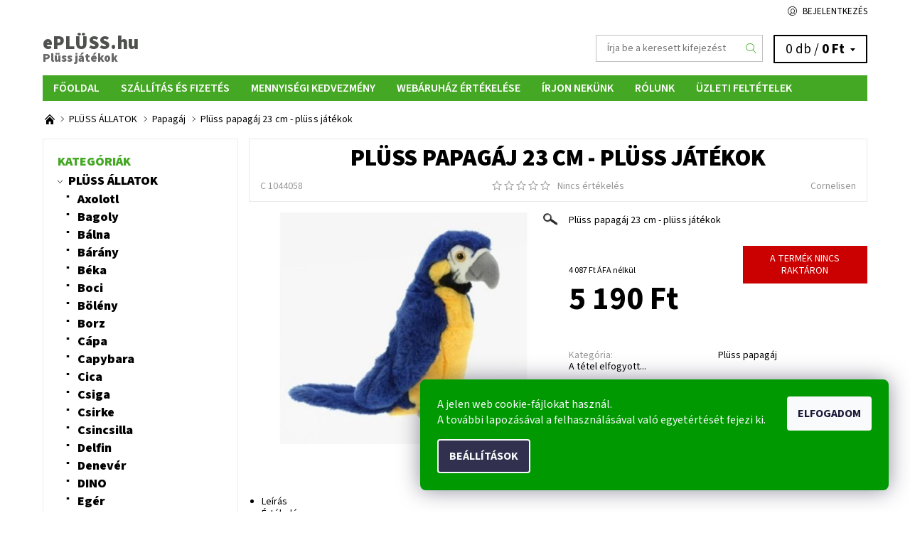

--- FILE ---
content_type: text/html; charset=utf-8
request_url: https://www.epluss.hu/pluss-papagaj/pluss-papagaj-23-cm-pluss-jatekok-2/
body_size: 18326
content:
<!DOCTYPE html>
<html id="css" xml:lang='hu' lang='hu' class="external-fonts-loaded">
    <head>
        <link rel="preconnect" href="https://cdn.myshoptet.com" /><link rel="dns-prefetch" href="https://cdn.myshoptet.com" /><link rel="preload" href="https://cdn.myshoptet.com/prj/dist/master/cms/libs/jquery/jquery-1.11.3.min.js" as="script" />        <script>
dataLayer = [];
dataLayer.push({'shoptet' : {
    "pageId": 773,
    "pageType": "productDetail",
    "currency": "HUF",
    "currencyInfo": {
        "decimalSeparator": ",",
        "exchangeRate": 1,
        "priceDecimalPlaces": 0,
        "symbol": "Ft",
        "symbolLeft": 0,
        "thousandSeparator": " "
    },
    "language": "hu",
    "projectId": 136182,
    "product": {
        "id": 5333,
        "guid": "478c52d9-3a0d-11e9-a065-0cc47a6c92bc",
        "hasVariants": false,
        "codes": [
            {
                "code": "C 1044058"
            }
        ],
        "code": "C 1044058",
        "name": "Pl\u00fcss papag\u00e1j 23 cm - pl\u00fcss j\u00e1t\u00e9kok",
        "appendix": "",
        "weight": "1",
        "manufacturer": "Cornelisen",
        "manufacturerGuid": "1EF533256128684891EBDA0BA3DED3EE",
        "currentCategory": "Pl\u00fcss \u00e1llatok | Pl\u00fcss papag\u00e1j",
        "currentCategoryGuid": "347f3cd3-d112-11e6-968a-0cc47a6c92bc",
        "defaultCategory": "Pl\u00fcss \u00e1llatok | Pl\u00fcss papag\u00e1j",
        "defaultCategoryGuid": "347f3cd3-d112-11e6-968a-0cc47a6c92bc",
        "currency": "HUF",
        "priceWithVat": 5190
    },
    "stocks": [
        {
            "id": "ext",
            "title": "K\u00e9szlet",
            "isDeliveryPoint": 0,
            "visibleOnEshop": 1
        }
    ],
    "cartInfo": {
        "id": null,
        "freeShipping": false,
        "freeShippingFrom": null,
        "leftToFreeGift": {
            "formattedPrice": "0 Ft",
            "priceLeft": 0
        },
        "freeGift": false,
        "leftToFreeShipping": {
            "priceLeft": null,
            "dependOnRegion": null,
            "formattedPrice": null
        },
        "discountCoupon": [],
        "getNoBillingShippingPrice": {
            "withoutVat": 0,
            "vat": 0,
            "withVat": 0
        },
        "cartItems": [],
        "taxMode": "OSS"
    },
    "cart": [],
    "customer": {
        "priceRatio": 1,
        "priceListId": 1,
        "groupId": null,
        "registered": false,
        "mainAccount": false
    }
}});
dataLayer.push({'cookie_consent' : {
    "marketing": "denied",
    "analytics": "denied"
}});
document.addEventListener('DOMContentLoaded', function() {
    shoptet.consent.onAccept(function(agreements) {
        if (agreements.length == 0) {
            return;
        }
        dataLayer.push({
            'cookie_consent' : {
                'marketing' : (agreements.includes(shoptet.config.cookiesConsentOptPersonalisation)
                    ? 'granted' : 'denied'),
                'analytics': (agreements.includes(shoptet.config.cookiesConsentOptAnalytics)
                    ? 'granted' : 'denied')
            },
            'event': 'cookie_consent'
        });
    });
});
</script>

        <meta http-equiv="content-type" content="text/html; charset=utf-8" />
        <title>Plüss papagáj 23 cm - plüss játékok - ePLÜSS.hu</title>

        <meta name="viewport" content="width=device-width, initial-scale=1.0" />
        <meta name="format-detection" content="telephone=no" />

        
            <meta property="og:type" content="website"><meta property="og:site_name" content="epluss.hu"><meta property="og:url" content="https://www.epluss.hu/pluss-papagaj/pluss-papagaj-23-cm-pluss-jatekok-2/"><meta property="og:title" content="Plüss papagáj 23 cm - plüss játékok - ePLÜSS.hu"><meta name="author" content="ePLÜSS.hu"><meta name="web_author" content="Shoptet.cz"><meta name="dcterms.rightsHolder" content="www.epluss.hu"><meta name="robots" content="index,follow"><meta property="og:image" content="https://cdn.myshoptet.com/usr/www.epluss.hu/user/shop/big/5333_p.jpg?5c75af44"><meta property="og:description" content="Plüss papagáj 23 cm - plüss játékok. Plüss papagáj 23 cm - plüss játékok"><meta name="description" content="Plüss papagáj 23 cm - plüss játékok. Plüss papagáj 23 cm - plüss játékok"><meta name="google-site-verification" content="NS8ENMx0MA2UxDxCNUIKaM7VGJ1BaesoM0OEIVkUrmA"><meta property="product:price:amount" content="5190"><meta property="product:price:currency" content="HUF">
        


        
        <noscript>
            <style media="screen">
                #category-filter-hover {
                    display: block !important;
                }
            </style>
        </noscript>
        
    <link href="https://cdn.myshoptet.com/prj/dist/master/cms/templates/frontend_templates/shared/css/font-face/source-sans-3.css" rel="stylesheet"><link href="https://cdn.myshoptet.com/prj/dist/master/shop/dist/font-shoptet-06.css.e6903393d3bd5aa27e58.css" rel="stylesheet">    <script>
    var oldBrowser = false;
    </script>
    <!--[if lt IE 9]>
        <script src="https://cdnjs.cloudflare.com/ajax/libs/html5shiv/3.7.3/html5shiv.js"></script>
        <script>
            var oldBrowser = '<strong>Figyelmeztetés!</strong> Ön elavult böngészőt használ, amely már nem támogatott. Kérjük, <a href="https://www.whatismybrowser.com/" target="_blank" rel="nofollow">frissítse böngészőjét</a> és javítsa a felhasználói élményt.';
        </script>
    <![endif]-->

        <style>:root {--color-primary: #45a824;--color-primary-h: 105;--color-primary-s: 65%;--color-primary-l: 40%;--color-primary-hover: #ffffff;--color-primary-hover-h: 0;--color-primary-hover-s: 0%;--color-primary-hover-l: 100%;--color-secondary: #32cb00;--color-secondary-h: 105;--color-secondary-s: 100%;--color-secondary-l: 40%;--color-secondary-hover: #c0c0c0;--color-secondary-hover-h: 0;--color-secondary-hover-s: 0%;--color-secondary-hover-l: 75%;--color-tertiary: #000000;--color-tertiary-h: 0;--color-tertiary-s: 0%;--color-tertiary-l: 0%;--color-tertiary-hover: #000000;--color-tertiary-hover-h: 0;--color-tertiary-hover-s: 0%;--color-tertiary-hover-l: 0%;--color-header-background: #ffffff;--template-font: "Source Sans 3";--template-headings-font: "Source Sans 3";--header-background-url: none;--cookies-notice-background: #1A1937;--cookies-notice-color: #F8FAFB;--cookies-notice-button-hover: #f5f5f5;--cookies-notice-link-hover: #27263f;--templates-update-management-preview-mode-content: "A sablonok frissítéseinek előnézete aktív az Ön böngészője számára."}</style>

        <style>:root {--logo-x-position: 0px;--logo-y-position: 0px;--front-image-x-position: 108px;--front-image-y-position: -5px;}</style>

        <link href="https://cdn.myshoptet.com/prj/dist/master/shop/dist/main-06.css.864c5a6d54b488b8ad20.css" rel="stylesheet" media="screen" />

        <link rel="stylesheet" href="https://cdn.myshoptet.com/prj/dist/master/cms/templates/frontend_templates/_/css/print.css" media="print" />
                            <link rel="shortcut icon" href="/favicon.ico" type="image/x-icon" />
                                    <link rel="canonical" href="https://www.epluss.hu/pluss-papagaj/pluss-papagaj-23-cm-pluss-jatekok-2/" />
        
        
        
        
                
                            <style>
                    /* custom background */
                    #main-wrapper {
                                                                            background-position: left top !important;
                            background-repeat: repeat !important;
                                                                            background-attachment: fixed !important;
                                                                    }
                </style>
                    
                <script>var shoptet = shoptet || {};shoptet.abilities = {"about":{"generation":2,"id":"06"},"config":{"category":{"product":{"image_size":"detail_alt_1"}},"navigation_breakpoint":991,"number_of_active_related_products":2,"product_slider":{"autoplay":false,"autoplay_speed":3000,"loop":true,"navigation":true,"pagination":true,"shadow_size":0}},"elements":{"recapitulation_in_checkout":true},"feature":{"directional_thumbnails":false,"extended_ajax_cart":false,"extended_search_whisperer":false,"fixed_header":false,"images_in_menu":false,"product_slider":false,"simple_ajax_cart":true,"smart_labels":false,"tabs_accordion":false,"tabs_responsive":false,"top_navigation_menu":false,"user_action_fullscreen":false}};shoptet.design = {"template":{"name":"Soul","colorVariant":"06-six"},"layout":{"homepage":"catalog4","subPage":"catalog4","productDetail":"catalog4"},"colorScheme":{"conversionColor":"#32cb00","conversionColorHover":"#c0c0c0","color1":"#45a824","color2":"#ffffff","color3":"#000000","color4":"#000000"},"fonts":{"heading":"Source Sans 3","text":"Source Sans 3"},"header":{"backgroundImage":null,"image":"https:\/\/www.epluss.huuser\/front_images\/logo1.jpg","logo":null,"color":"#ffffff"},"background":{"enabled":true,"color":{"enabled":false,"color":"#ffffff"},"image":{"url":null,"attachment":"fixed","position":"tile"}}};shoptet.config = {};shoptet.events = {};shoptet.runtime = {};shoptet.content = shoptet.content || {};shoptet.updates = {};shoptet.messages = [];shoptet.messages['lightboxImg'] = "Kép";shoptet.messages['lightboxOf'] = "/";shoptet.messages['more'] = "Tovább";shoptet.messages['cancel'] = "Megszakítás";shoptet.messages['removedItem'] = "A tétel el lett távolítva a kosárból.";shoptet.messages['discountCouponWarning'] = "Elfelejtette használni a kedvezménykupont. A felhasználáshoz kattintson a beviteli terület mellett levő gombra, vagy törölje a továbblépéshez.";shoptet.messages['charsNeeded'] = "Kérjük, használjon legalább 3 karaktert!";shoptet.messages['invalidCompanyId'] = "Érvénytelen cégazonosító, csak számjegyeket lehet megadni";shoptet.messages['needHelp'] = "Segítségre van szüksége?";shoptet.messages['showContacts'] = "Az elérhetőségek megjelenítése";shoptet.messages['hideContacts'] = "A kapcsolatok elrejtése";shoptet.messages['ajaxError'] = "Hiba történt; kérjük, frissítse az oldalt, és próbálja újra.";shoptet.messages['variantWarning'] = "Kérjük, válassza ki a termékvariáns paramétereit.";shoptet.messages['chooseVariant'] = "Változat kiválasztása";shoptet.messages['unavailableVariant'] = "Ez a változat nem érhető el és nem rendelhető meg.";shoptet.messages['withVat'] = "ÁFA-val";shoptet.messages['withoutVat'] = "ÁFA nélkül";shoptet.messages['toCart'] = "Kosárba";shoptet.messages['emptyCart'] = "Üres kosár";shoptet.messages['change'] = "Módosítás";shoptet.messages['chosenBranch'] = "Választott kirendeltség";shoptet.messages['validatorRequired'] = "A mező kitöltése kötelező";shoptet.messages['validatorEmail'] = "Kérjük, érvényes e-mail címet adjon meg";shoptet.messages['validatorUrl'] = "Kérjük, érvényes URL címet adjon meg";shoptet.messages['validatorDate'] = "Kérjük, érvényes dátumot írjon be";shoptet.messages['validatorNumber'] = "Írjon be egy számot";shoptet.messages['validatorDigits'] = "Kérjük, csak számokat írjon be";shoptet.messages['validatorCheckbox'] = "Kérjük, ellenőrizze az összes kötelező mezőt";shoptet.messages['validatorConsent'] = "Nem lehet befejezni a jóváhagyás nélkül.";shoptet.messages['validatorPassword'] = "A jelszavak nem egyeznek meg";shoptet.messages['validatorInvalidPhoneNumber'] = "Kérjük, érvényes telefonszámot adjon meg az előtag nélkül.";shoptet.messages['validatorInvalidPhoneNumberSuggestedRegion'] = "Érvénytelen szám — javasolt régió: %1";shoptet.messages['validatorInvalidCompanyId'] = "Érvénytelen cégjegyzékszám, a következő formátumot használja: %1";shoptet.messages['validatorFullName'] = "Kérjük, adja meg a teljes nevét.";shoptet.messages['validatorHouseNumber'] = "Kérjük, adja meg a helyes házszámot";shoptet.messages['validatorZipCode'] = "Helyesen van megadva az irányítószám?";shoptet.messages['validatorShortPhoneNumber'] = "A telefonszámnak legalább 8 számjegyet kell tartalmaznia";shoptet.messages['choose-personal-collection'] = "Folytatáshoz kérjük, válasszon egy felvevőpontot a személyes átvételhez.";shoptet.messages['choose-external-shipping'] = "Kérjük, válasszon szállítási módot!";shoptet.messages['choose-ceska-posta'] = "A Cseh Posta egyik irodája sincs kiválasztva. Kérjük, válasszon egyet";shoptet.messages['choose-hupostPostaPont'] = "Kérjük, válasszon egy Magyar Posta csomagkiadó pontot";shoptet.messages['choose-postSk'] = "A Slovenská pošta egyik irodája sincs kiválasztva. Kérjük, válasszon egyet";shoptet.messages['choose-ulozenka'] = "Csomagpont nem lett kiválasztva, kérem válasszon egyet";shoptet.messages['choose-zasilkovna'] = "Nincs kiválasztva csomagpont, kérem válasszon egyet";shoptet.messages['choose-ppl-cz'] = "PPL ParcelShop nincs kiválasztva, kérem válasszon egyet";shoptet.messages['choose-glsCz'] = "GLS csomagpont nincs meghatározva, kérjük, válasszon egyet";shoptet.messages['choose-dpd-cz'] = "A DPD Parcel Shop irodái közül egy sem lett kiválasztva, kérjük, válasszon egyet a lehetőségek közül";shoptet.messages['watchdogType'] = "A nyomon követési opciót még nem állították be, kérjük, válasszon a lehetőségek közül.";shoptet.messages['watchdog-consent-required'] = "Ellenőriznie kell minden kért jóváhagyást";shoptet.messages['watchdogEmailEmpty'] = "Kérjük, töltse ki az értesítő e-mailt";shoptet.messages['privacyPolicy'] = 'El kell fogadnia az adatvédelmi irányelvet';shoptet.messages['amountChanged'] = '(a mennyiséget módosították)';shoptet.messages['unavailableCombination'] = 'Nem áll rendelkezésre ilyen kombinációban';shoptet.messages['specifyShippingMethod'] = 'Szállítási mód pontosítása szükséges';shoptet.messages['PIScountryOptionMoreBanks'] = 'Fizetési lehetőség %1 bankból';shoptet.messages['PIScountryOptionOneBank'] = 'Fizetési lehetőség 1 bankból';shoptet.messages['PIScurrencyInfoCZK'] = 'A CZK pénznemben történő fizetés csak cseh bankokon keresztül lehetséges.';shoptet.messages['PIScurrencyInfoHUF'] = 'HUF pénznemben csak magyar bankokon keresztül lehetséges fizetni.';shoptet.messages['validatorVatIdWaiting'] = "Hitelesítés folyamatban";shoptet.messages['validatorVatIdValid'] = "Hitelesítve";shoptet.messages['validatorVatIdInvalid'] = "Az adószámot (VAT ID) nem lehetett hitelesíteni. A megrendelést ettől függetlenül befejezheti";shoptet.messages['validatorVatIdInvalidOrderForbid'] = "A megadott közösségi adószám ellenőrzése jelenleg nem lehetséges, mert a hitelesítő szolgáltatás átmenetileg nem elérhető. Próbálja meg az azonosítót újból megadni később, vagy törölje a közösségi adószámot és a megrendelést fejezze be OSS módban. Kérdés esetén kérjük, vegye fel a kapcsolatot az eladóval.";shoptet.messages['validatorVatIdInvalidOssRegime'] = "A megadott közösségi adószám ellenőrzése nem lehetséges, mert a hitelesítő szolgáltatás átmenetileg nem elérhető. Megrendelését OSS módban fogjuk befejezni. Kérdés esetén kérjük, lépjen kapcsolatba az eladóval.";shoptet.messages['previous'] = "Előző";shoptet.messages['next'] = "Következő";shoptet.messages['close'] = "Bezár";shoptet.messages['imageWithoutAlt'] = "Ennél a képnél hiányzik a leírás";shoptet.messages['newQuantity'] = "Új mennyiség:";shoptet.messages['currentQuantity'] = "Jelenlegi mennyiség:";shoptet.messages['quantityRange'] = "Kérjük, adjon meg egy számot %1 és %2 között";shoptet.messages['skipped'] = "Átugorva";shoptet.messages.validator = {};shoptet.messages.validator.nameRequired = "Add meg a teljes neved.";shoptet.messages.validator.emailRequired = "Add meg az e-mail-címed (pl. kiss.janos@example.com).";shoptet.messages.validator.phoneRequired = "Add meg a telefonszámod.";shoptet.messages.validator.messageRequired = "Írj megjegyzést.";shoptet.messages.validator.descriptionRequired = shoptet.messages.validator.messageRequired;shoptet.messages.validator.captchaRequired = "A captcha kitöltése kötelező.";shoptet.messages.validator.consentsRequired = "Hozzájárulás megerősítése szükséges.";shoptet.messages.validator.scoreRequired = "Add meg az értékelésedet.";shoptet.messages.validator.passwordRequired = "Adjon meg egy jelszót, amely legalább 4 karaktert tartalmaz.";shoptet.messages.validator.passwordAgainRequired = shoptet.messages.validator.passwordRequired;shoptet.messages.validator.currentPasswordRequired = shoptet.messages.validator.passwordRequired;shoptet.messages.validator.birthdateRequired = "Add meg a születési dátumod.";shoptet.messages.validator.billFullNameRequired = "Add meg a teljes neved.";shoptet.messages.validator.deliveryFullNameRequired = shoptet.messages.validator.billFullNameRequired;shoptet.messages.validator.billStreetRequired = "Add meg az utca nevét.";shoptet.messages.validator.deliveryStreetRequired = shoptet.messages.validator.billStreetRequired;shoptet.messages.validator.billHouseNumberRequired = "Add meg a házszámot.";shoptet.messages.validator.deliveryHouseNumberRequired = shoptet.messages.validator.billHouseNumberRequired;shoptet.messages.validator.billZipRequired = "Add meg az irányítószámot.";shoptet.messages.validator.deliveryZipRequired = shoptet.messages.validator.billZipRequired;shoptet.messages.validator.billCityRequired = "Add meg a város nevét.";shoptet.messages.validator.deliveryCityRequired = shoptet.messages.validator.billCityRequired;shoptet.messages.validator.companyIdRequired = "Cégjegyzékszám szükséges.";shoptet.messages.validator.vatIdRequired = "Közösségi adószám szükséges.";shoptet.messages.validator.billCompanyRequired = "Add meg a cég nevét.";shoptet.messages['loading'] = "Betöltés…";shoptet.messages['stillLoading'] = "Betöltés folyamatban…";shoptet.messages['loadingFailed'] = "A betöltés sikertelen volt. Kérjük, próbáld újra.";shoptet.messages['productsSorted'] = "Termékek rendezve.";shoptet.messages['formLoadingFailed'] = "Az űrlap nem tölthető be. Kérjük, próbáld meg újra.";shoptet.messages.moreInfo = "További információ";shoptet.config.orderingProcess = {active: false,step: false};shoptet.config.documentsRounding = '3';shoptet.config.documentPriceDecimalPlaces = '0';shoptet.config.thousandSeparator = ' ';shoptet.config.decSeparator = ',';shoptet.config.decPlaces = '0';shoptet.config.decPlacesSystemDefault = '2';shoptet.config.currencySymbol = 'Ft';shoptet.config.currencySymbolLeft = '0';shoptet.config.defaultVatIncluded = 1;shoptet.config.defaultProductMaxAmount = 9999;shoptet.config.inStockAvailabilityId = -1;shoptet.config.defaultProductMaxAmount = 9999;shoptet.config.inStockAvailabilityId = -1;shoptet.config.cartActionUrl = '/action/Cart';shoptet.config.advancedOrderUrl = '/action/Cart/GetExtendedOrder/';shoptet.config.cartContentUrl = '/action/Cart/GetCartContent/';shoptet.config.stockAmountUrl = '/action/ProductStockAmount/';shoptet.config.addToCartUrl = '/action/Cart/addCartItem/';shoptet.config.removeFromCartUrl = '/action/Cart/deleteCartItem/';shoptet.config.updateCartUrl = '/action/Cart/setCartItemAmount/';shoptet.config.addDiscountCouponUrl = '/action/Cart/addDiscountCoupon/';shoptet.config.setSelectedGiftUrl = '/action/Cart/setSelectedGift/';shoptet.config.rateProduct = '/action/ProductDetail/RateProduct/';shoptet.config.customerDataUrl = '/action/OrderingProcess/step2CustomerAjax/';shoptet.config.registerUrl = '/regisztracio/';shoptet.config.agreementCookieName = 'site-agreement';shoptet.config.cookiesConsentUrl = '/action/CustomerCookieConsent/';shoptet.config.cookiesConsentIsActive = 1;shoptet.config.cookiesConsentOptAnalytics = 'analytics';shoptet.config.cookiesConsentOptPersonalisation = 'personalisation';shoptet.config.cookiesConsentOptNone = 'none';shoptet.config.cookiesConsentRefuseDuration = 30;shoptet.config.cookiesConsentName = 'CookiesConsent';shoptet.config.agreementCookieExpire = 30;shoptet.config.cookiesConsentSettingsUrl = '/cookies-settings/';shoptet.config.fonts = {"google":{"attributes":"400,700,900:latin-ext","families":["Source Sans 3"],"urls":["https:\/\/cdn.myshoptet.com\/prj\/dist\/master\/cms\/templates\/frontend_templates\/shared\/css\/font-face\/source-sans-3.css"]},"custom":{"families":["shoptet"],"urls":["https:\/\/cdn.myshoptet.com\/prj\/dist\/master\/shop\/dist\/font-shoptet-06.css.e6903393d3bd5aa27e58.css"]}};shoptet.config.mobileHeaderVersion = '1';shoptet.config.fbCAPIEnabled = false;shoptet.config.fbPixelEnabled = false;shoptet.config.fbCAPIUrl = '/action/FacebookCAPI/';shoptet.content.regexp = /oldal-[0-9]+[\/]/g;shoptet.content.colorboxHeader = '<div class="colorbox-html-content">';shoptet.content.colorboxFooter = '</div>';shoptet.customer = {};shoptet.csrf = shoptet.csrf || {};shoptet.csrf.token = 'csrf_gr523rTu01bdbfdea78278ad';shoptet.csrf.invalidTokenModal = '<div><h2>Kérjük, jelentkezzen be újra</h2><p>Sajnáljuk, de a CSRF token valószínűleg lejárt. A legmagasabb szintű biztonság fenntartása érdekében kérjük, jelentkezzen be újra. Megértését köszönjük.</p><p>Köszönjük a megértést.</p><div><a href="/bejelentkezes/?backTo=%2Fpluss-papagaj%2Fpluss-papagaj-23-cm-pluss-jatekok-2%2F">Bejelentkezés</a></div></div> ';shoptet.csrf.formsSelector = 'csrf-enabled';shoptet.csrf.submitListener = true;shoptet.csrf.validateURL = '/action/ValidateCSRFToken/Index/';shoptet.csrf.refreshURL = '/action/RefreshCSRFTokenNew/Index/';shoptet.csrf.enabled = true;shoptet.config.googleAnalytics ||= {};shoptet.config.googleAnalytics.isGa4Enabled = true;shoptet.config.googleAnalytics.route ||= {};shoptet.config.googleAnalytics.route.ua = "UA";shoptet.config.googleAnalytics.route.ga4 = "GA4";shoptet.config.ums_a11y_category_page = true;shoptet.config.discussion_rating_forms = false;shoptet.config.ums_forms_redesign = false;shoptet.config.showPriceWithoutVat = '';shoptet.config.ums_a11y_login = false;</script>
        <script src="https://cdn.myshoptet.com/prj/dist/master/cms/libs/jquery/jquery-1.11.3.min.js"></script><script src="https://cdn.myshoptet.com/prj/dist/master/cms/libs/jquery/jquery-migrate-1.4.1.min.js"></script><script src="https://cdn.myshoptet.com/prj/dist/master/cms/libs/jquery/jquery-ui-1.8.24.min.js"></script>
    <script src="https://cdn.myshoptet.com/prj/dist/master/shop/dist/main-06.js.8c5f4d13342fcf9a0c71.js"></script>
<script src="https://cdn.myshoptet.com/prj/dist/master/shop/dist/shared-2g.js.aa13ef3ecca51cd89ec5.js"></script><script src="https://cdn.myshoptet.com/prj/dist/master/cms/libs/jqueryui/i18n/datepicker-hu.js"></script><script>if (window.self !== window.top) {const script = document.createElement('script');script.type = 'module';script.src = "https://cdn.myshoptet.com/prj/dist/master/shop/dist/editorPreview.js.e7168e827271d1c16a1d.js";document.body.appendChild(script);}</script>        <script>
            jQuery.extend(jQuery.cybergenicsFormValidator.messages, {
                required: "A mező kitöltése kötelező",
                email: "Kérjük, érvényes e-mail címet adjon meg",
                url: "Kérjük, érvényes URL címet adjon meg",
                date: "Kérjük, érvényes dátumot írjon be",
                number: "Írjon be egy számot",
                digits: "Kérjük, csak számokat írjon be",
                checkbox: "Kérjük, ellenőrizze az összes kötelező mezőt",
                validatorConsent: "Nem lehet befejezni a jóváhagyás nélkül.",
                password: "A jelszavak nem egyeznek meg",
                invalidPhoneNumber: "Kérjük, érvényes telefonszámot adjon meg az előtag nélkül.",
                invalidCompanyId: 'Érvénytelen vállalatazonosító; pontosan 8 számjegyből kell állnia (használhat bevezető nullákat)',
                fullName: "Kérjük, adja meg a teljes nevét.",
                zipCode: "Helyesen van megadva az irányítószám?",
                houseNumber: "Kérjük, adja meg a helyes házszámot",
                shortPhoneNumber: "A telefonszámnak legalább 8 számjegyet kell tartalmaznia",
                privacyPolicy: "El kell fogadnia az adatvédelmi irányelvet"
            });
        </script>
                                    
                
        
        <!-- User include -->
                <!-- service 1228(847) html code header -->
<link 
rel="stylesheet" 
href="https://cdn.myshoptet.com/usr/dmartini.myshoptet.com/user/documents/upload/dmartini/shop_rating/shop_rating.min.css?140"
data-author="Dominik Martini" 
data-author-web="dmartini.cz">
<!-- project html code header -->
<style type="text/css">
.siteCookies--bottom{width:100%;left:0;margin-left:0;background-color: #009901;}
.siteCookies__form{width:100%;max-width:1190px;background-color: #009901;}
.siteCookies__form a{color:#fff!important;}
.siteCookies__link{    background: #31304f;border-radius:4px;}
.header-info-wrap{background-color:transparent;}
.header-info-wrap .row{background-color:#fff;}
.footer-wrap{padding:0;}
.footer-wrap .row{padding:8px 0 15px 0;}
#footer .footer-wrap .row{background-color:#fff;}
#footer, .footer-wrap{background-color:transparent;}
.footer-wrap .row{background-color:#fff;}
#categories  a {font-size: 18px; font-weight: 800}
h1 { font-size: 2.10rem; font-weight: 800 }
h1 { text-align: center }
h2 { font-weight: 800; }
h3 { font-weight: 800; }
.header-contacts { visibility: hidden }
#subcategories { display: none }
.text-logo {  font-size: 27px; color: #4e514e; font-weight: 800; }
.text-logo:hover { text-decoration: none;}
.text-logo .motto { font-size: 17px; color: #696969; font-weight: 800; }
#menu li a{font-weight:600;font-size:16px}

@media(max-width:640px){
p#navigation{display:block;margin:10px 0;}
}
</style>


<style>
.header-cart {
    font-size: 1.2rem;
    display: inline-block;
}
</style>

<style>
.site-msg
.text {
    font-size: 30px;
    padding-right: 20px;
    line-height: 150%;
    font-weight: 800;
    background-color: #ffff00
}
</style>

<style>
.box h3, .box
h4 {
    font-size: 18px;
    font-weight: 800;
    margin-bottom: 0.5625rem;
    color: #45a824;
}
</style>




        <!-- /User include -->
                                <!-- Global site tag (gtag.js) - Google Analytics -->
    <script async src="https://www.googletagmanager.com/gtag/js?id=G-SWET2H99CZ"></script>
    <script>
        
        window.dataLayer = window.dataLayer || [];
        function gtag(){dataLayer.push(arguments);}
        

                    console.debug('default consent data');

            gtag('consent', 'default', {"ad_storage":"denied","analytics_storage":"denied","ad_user_data":"denied","ad_personalization":"denied","wait_for_update":500});
            dataLayer.push({
                'event': 'default_consent'
            });
        
        gtag('js', new Date());

                gtag('config', 'UA-122305979-1', { 'groups': "UA" });
        
                gtag('config', 'G-SWET2H99CZ', {"groups":"GA4","send_page_view":false,"content_group":"productDetail","currency":"HUF","page_language":"hu"});
        
        
        
        
        
        
                    gtag('event', 'page_view', {"send_to":"GA4","page_language":"hu","content_group":"productDetail","currency":"HUF"});
        
                gtag('set', 'currency', 'HUF');

        gtag('event', 'view_item', {
            "send_to": "UA",
            "items": [
                {
                    "id": "C 1044058",
                    "name": "Pl\u00fcss papag\u00e1j 23 cm - pl\u00fcss j\u00e1t\u00e9kok",
                    "category": "Pl\u00fcss \u00e1llatok \/ Pl\u00fcss papag\u00e1j",
                                        "brand": "Cornelisen",
                                                            "price": 4087
                }
            ]
        });
        
        
        
        
        
                    gtag('event', 'view_item', {"send_to":"GA4","page_language":"hu","content_group":"productDetail","value":4087,"currency":"HUF","items":[{"item_id":"C 1044058","item_name":"Pl\u00fcss papag\u00e1j 23 cm - pl\u00fcss j\u00e1t\u00e9kok","item_brand":"Cornelisen","item_category":"Pl\u00fcss \u00e1llatok","item_category2":"Pl\u00fcss papag\u00e1j","price":4087,"quantity":1,"index":0}]});
        
        
        
        
        
        
        
        document.addEventListener('DOMContentLoaded', function() {
            if (typeof shoptet.tracking !== 'undefined') {
                for (var id in shoptet.tracking.bannersList) {
                    gtag('event', 'view_promotion', {
                        "send_to": "UA",
                        "promotions": [
                            {
                                "id": shoptet.tracking.bannersList[id].id,
                                "name": shoptet.tracking.bannersList[id].name,
                                "position": shoptet.tracking.bannersList[id].position
                            }
                        ]
                    });
                }
            }

            shoptet.consent.onAccept(function(agreements) {
                if (agreements.length !== 0) {
                    console.debug('gtag consent accept');
                    var gtagConsentPayload =  {
                        'ad_storage': agreements.includes(shoptet.config.cookiesConsentOptPersonalisation)
                            ? 'granted' : 'denied',
                        'analytics_storage': agreements.includes(shoptet.config.cookiesConsentOptAnalytics)
                            ? 'granted' : 'denied',
                                                                                                'ad_user_data': agreements.includes(shoptet.config.cookiesConsentOptPersonalisation)
                            ? 'granted' : 'denied',
                        'ad_personalization': agreements.includes(shoptet.config.cookiesConsentOptPersonalisation)
                            ? 'granted' : 'denied',
                        };
                    console.debug('update consent data', gtagConsentPayload);
                    gtag('consent', 'update', gtagConsentPayload);
                    dataLayer.push(
                        { 'event': 'update_consent' }
                    );
                }
            });
        });
    </script>

                
                                        <!-- Arukereso.cz PRODUCT DETAIL script -->
<script type="text/plain" data-cookiecategory="personalisation">
    (function(t, r, a, c, k, i, n, g) {
        t['ROIDataObject'] = k;
        t[k]=t[k]||function(){
            (t[k].q=t[k].q||[]).push(arguments)
        },
        t[k].c=i;n=r.createElement(a),
        g=r.getElementsByTagName(a)[0];
        n.async=1;
        n.src=c;
        g.parentNode.insertBefore(n,g)
    })(window, document, 'script', '//www.arukereso.hu/ocm/sdk.js?source=shoptet&version=2&page=product_detail', 'arukereso', 'hu');
</script>
<!-- End Arukereso.hu PRODUCT DETAIL script -->
            </head>
    <body class="desktop id-773 in-pluss-papagaj template-06 type-product type-detail page-detail ajax-add-to-cart">
        <div id="fb-root"></div>
        <script>
            window.fbAsyncInit = function() {
                FB.init({
//                    appId            : 'your-app-id',
                    autoLogAppEvents : true,
                    xfbml            : true,
                    version          : 'v19.0'
                });
            };
        </script>
        <script async defer crossorigin="anonymous" src="https://connect.facebook.net/hu_HU/sdk.js"></script><div id="main-wrapper"><div id="main-wrapper-in"><header id="header"><div class="header-info-wrap">
    <div class="row">
                                    
                <ul class="header-contacts list-inline large-6 medium-6 small-12 columns">
                                                                                                            <li class="header-phone menu-element-link icon-phone-before">
                            <a href="tel:+420732259596" title="Telefonszám">+420 732 259 596</a>
                        </li>
                                                                <li class="header-email menu-element-link icon-mail-before">
                                                            <a href="mailto:info&#64;epluss.hu">info<!---->&#64;<!---->epluss.hu</a>
                                                    </li>
                                    </ul><ul class="currency-switcher large-6 medium-6 small-6 columns text-right list-inline">
            
                                                            
            
                                <li id="top-links">
                                             <ul class="responsive-mobile-hidden box-account-links list-inline"><li class="menu-element-link icon-login-before"><a class="icon-account-login" href="/bejelentkezes/?backTo=%2Fpluss-papagaj%2Fpluss-papagaj-23-cm-pluss-jatekok-2%2F" title="Bejelentkezés" data-testid="signin" rel="nofollow">Bejelentkezés</a></li></ul>
                </li>
            
        </ul>
    </div>
</div>

<div class="row">
    <div class="columns">
        <div class="header-in-wrap valign-middle-block large-12 medium-12 small-12">
            
                                                    <span data-picture id="header-image" class="vam header-background-image" data-alt="ePLÜSS.hu">
                        <span data-src="https://cdn.myshoptet.com/prj/dist/master/cms/templates/frontend_templates/_/img/blank.gif"></span>
                        <span data-src="https://cdn.myshoptet.com/usr/www.epluss.hu/user/front_images/logo1.jpg" data-media="(min-width: 641px)"></span>
                        <!--[if (lt IE 9) & (!IEMobile)]>
                            <span data-src="https://cdn.myshoptet.com/usr/www.epluss.hu/user/front_images/logo1.jpg"></span>
                        <![endif]-->
                        <noscript><img src="https://cdn.myshoptet.com/usr/www.epluss.hu/user/front_images/logo1.jpg" alt="ePLÜSS.hu" id="header-image" /></noscript>
                    </span>
                                <div class="large-6 medium-6 small-12 columns">
                                                             <a href="/" id="logo" class="clearfix text-logo" title="ePLÜSS.hu" data-testid="linkWebsiteLogo"><div>ePLÜSS.hu</div><div class="motto">Plüss játékok</div></a>
                </div><ul class="header-in large-6 medium-6 small-12 columns text-right list-inline valign-top-inline">
                
                                        <li class="header-seachform-wrap" itemscope itemtype="https://schema.org/WebSite">
                        <meta itemprop="headline" content="Plüss papagáj"/>
<meta itemprop="url" content="https://www.epluss.hu"/>
        <meta itemprop="text" content="Plüss papagáj 23 cm - plüss játékok. Plüss papagáj 23 cm - plüss játékok"/>

                        <form class="search-whisperer-wrap search-whisperer-wrap-v1" action="/action/ProductSearch/prepareString/" method="post" itemprop="potentialAction" itemscope itemtype="https://schema.org/SearchAction" data-testid="searchForm">
                            <fieldset>
                                <meta itemprop="target" content="https://www.epluss.hu/kereses/?string={string}"/>
                                <input type="hidden" name="language" value="hu" />
                                <input type="search" name="string" itemprop="query-input" class="query-input s-word" placeholder="Írja be a keresett kifejezést..." autocomplete="off" data-testid="searchInput" /><button type="submit" class="search-submit icon-magnifier-after" value="Keresés" data-testid="searchBtn"></button>
                                <div class="search-whisperer-container-js"></div>
                                <div class="search-notice large-12 medium-12 small-12" data-testid="searchMsg">Kérjük, használjon legalább 3 karaktert!</div>
                            </fieldset>
                        </form>
                    </li><li class="header-cart-wrap icon-filled-arrow-down-after menu-element-wrap place-cart-here"><div id="header-cart-wrapper" class="header-cart-wrapper menu-element-wrap">
    <a href="/kosar/" id="header-cart" class="header-cart" data-testid="headerCart" rel="nofollow">
        
        
    <span class="responsive-mobile-visible responsive-all-hidden header-cart-pieces" data-testid="headerCartCount">0 db / </span>

        <strong class="header-cart-price" data-testid="headerCartPrice">
            0 Ft
        </strong>
    </a>

    <div id="cart-recapitulation" class="cart-recapitulation menu-element-submenu align-right hover-hidden" data-testid="popupCartWidget">
                    <div class="cart-reca-single darken tac" data-testid="cartTitle">
                Az Ön bevásárlókosara üres            </div>
            </div>
</div>
</li>
                
            </ul>
            <a href="/bejelentkezes/?backTo=%2Fpluss-papagaj%2Fpluss-papagaj-23-cm-pluss-jatekok-2%2F" class="mobile-login visible-for-small-only icon-login-before" title="Bejelentkezés" data-testid="signin" rel="nofollow"></a>
        </div>
        
                             <nav id="menu" class="navigation-wrap clearfix"><ul class="navigation list-inline valign-top-inline left"><li class="first-line"><a href="/" id="a-home" class="menu-element-link" data-testid="headerMenuItem">Főoldal</a></li><li class="menu-item-940 valign-top-inline"><a href="/szallitas-es-fizetes/" class="menu-element-link" data-testid="headerMenuItem">
    Szállítás és fizetés
</a>
</li><li class="menu-item-1020"><a href="/mennyisegi-kedvezmeny/" class="menu-element-link" data-testid="headerMenuItem">
    Mennyiségi kedvezmény
</a>
</li><li class="menu-item-external-33"><a href="https://www.epluss.hu/uzleti-ertekeles/" class="menu-element-link" data-testid="headerMenuItem">
    Webáruház értékelése
</a>
</li><li class="menu-item--6"><a href="/irjon-nekunk/" class="menu-element-link" data-testid="headerMenuItem">
    Írjon nekünk
</a>
</li><li class="menu-item-695"><a href="/rolunk/" class="menu-element-link" data-testid="headerMenuItem">
    Rólunk
</a>
</li><li class="menu-item-39"><a href="/uzleti-feltetelek/" class="menu-element-link" data-testid="headerMenuItem">
    Üzleti feltételek
</a>
</li></ul><div id="menu-helper-wrapper" class="menu-helper-wrap menu-element-wrap right"><div id="menu-helper" class="menu-helper" data-testid="hamburgerMenu"><span class="menu-helper-line line-1"></span><span class="menu-helper-line line-2"></span><span class="menu-helper-line line-3"></span></div><ul id="menu-helper-box" class="menu-element-submenu align-right hidden-js hover-hidden"></ul></div></nav>
        
        <script>
            $(document).ready(function() {
                checkSearchForm($('.search-whisperer-wrap'), "Kérjük, használjon legalább 3 karaktert!");
            });
            var userOptions = {
                carousel : {
                    stepTimer : 4000,
                    fadeTimer : 2000
                }
            };
        </script>
        
    </div>
</div>
</header><div id="main" class="row"><div id="main-in" class="large-12 medium-12 small-12 columns"><div id="main-in-in"><div id="content">    <p id="navigation" class="bread-navigation" itemscope itemtype="https://schema.org/BreadcrumbList">
                                                                                                        <span id="navigation-first" class="icon-arrow-right-after" data-basetitle="ePLÜSS.hu" itemprop="itemListElement" itemscope itemtype="https://schema.org/ListItem">
                    <a href="/" title="Plüss játékok" class="bread-navigation-home-icon" itemprop="item">
                        <span class="icon-home-before"></span><meta itemprop="name" content="Kezdőlap" />                    </a>
                    <meta itemprop="position" content="1" />
                </span>
                                                        <span id="navigation-1" class="icon-arrow-right-after" itemprop="itemListElement" itemscope itemtype="https://schema.org/ListItem">
                        <a href="/pluss-allatok/" title="Plüss állatok" itemprop="item"><span itemprop="name">PLÜSS ÁLLATOK</span></a>
                        <meta itemprop="position" content="2" />
                    </span>
                                                        <span id="navigation-2" class="icon-arrow-right-after" itemprop="itemListElement" itemscope itemtype="https://schema.org/ListItem">
                        <a href="/pluss-papagaj/" title="Plüss papagáj" itemprop="item"><span itemprop="name">Papagáj</span></a>
                        <meta itemprop="position" content="3" />
                    </span>
                                                                            <span id="navigation-3" itemprop="itemListElement" itemscope itemtype="https://schema.org/ListItem">
                        <meta itemprop="item" content="https://www.epluss.hu/pluss-papagaj/pluss-papagaj-23-cm-pluss-jatekok-2/" />
                        <meta itemprop="position" content="4" />
                        <span itemprop="name" data-title="Plüss papagáj 23 cm - plüss játékok">Plüss papagáj 23 cm - plüss játékok</span>
                    </span>
                            </p>
<div class="large-12 medium-12 small-12 left"><main id="content-in" class="large-9 medium-9 small-12 right">



    
<div itemscope itemtype="https://schema.org/Product" class="p-detail-inner">
    <meta itemprop="url" content="https://www.epluss.hu/pluss-papagaj/pluss-papagaj-23-cm-pluss-jatekok-2/" />
    <meta itemprop="image" content="https://cdn.myshoptet.com/usr/www.epluss.hu/user/shop/big/5333_p.jpg?5c75af44" />
            <meta itemprop="description" content="Plüss papagáj 23 cm - plüss játékok" />
                <span class="js-hidden" itemprop="manufacturer" itemscope itemtype="https://schema.org/Organization">
            <meta itemprop="name" content="Cornelisen" />
        </span>
        <span class="js-hidden" itemprop="brand" itemscope itemtype="https://schema.org/Brand">
            <meta itemprop="name" content="Cornelisen" />
        </span>
                                        
    
                    
                                                            
    <div id="product-detail-h1" class="product-detail-name-wrap" data-testid="textProductName">

        
        <h1 class="product-detail-name" itemprop="name">Plüss papagáj 23 cm - plüss játékok</h1>

        <div class="product-detail-name-info table-cell-grid">
            <div>
                                    <span class="td-code">
                            <span class="variant-code">C 1044058</span>
                    </span>
                            </div>
                            <div class="no-print">
    <div class="rating stars-wrapper product-detail-rating" " data-testid="wrapRatingAverageStars">
        
<span class="stars star-list">
                                                <a class="star star-off show-tooltip show-ratings" title="    Értékelés:
            Nincs értékelés    "
                   href="#ratingTab" data-toggle="tab" data-external="1" data-force-scroll="1"></a>
                    
                                                <a class="star star-off show-tooltip show-ratings" title="    Értékelés:
            Nincs értékelés    "
                   href="#ratingTab" data-toggle="tab" data-external="1" data-force-scroll="1"></a>
                    
                                                <a class="star star-off show-tooltip show-ratings" title="    Értékelés:
            Nincs értékelés    "
                   href="#ratingTab" data-toggle="tab" data-external="1" data-force-scroll="1"></a>
                    
                                                <a class="star star-off show-tooltip show-ratings" title="    Értékelés:
            Nincs értékelés    "
                   href="#ratingTab" data-toggle="tab" data-external="1" data-force-scroll="1"></a>
                    
                                                <a class="star star-off show-tooltip show-ratings" title="    Értékelés:
            Nincs értékelés    "
                   href="#ratingTab" data-toggle="tab" data-external="1" data-force-scroll="1"></a>
                    
    </span>
            <a class="stars-label" href="#ratingTab" data-toggle="tab" data-external="1" data-force-scroll="1">
                                Nincs értékelés                    </a>
    </div>
</div>
                        <div class="text-right">
                                    <a href="/marka/cornelisen/" title="Cornelisen" data-testid="productCardBrandName">Cornelisen</a>
                                                </div>
        </div>
    </div>

    <form action="/action/Cart/addCartItem/" method="post" class="p-action csrf-enabled" id="product-detail-form" data-testid="formProduct">
        <fieldset>
                        <meta itemprop="category" content="Kezdőlap &gt; PLÜSS ÁLLATOK &gt; Papagáj &gt; Plüss papagáj 23 cm - plüss játékok" />
            <input type="hidden" name="productId" value="5333" />
                            <input type="hidden" name="priceId" value="5333" />
                        <input type="hidden" name="language" value="hu" />

            <table id="t-product-detail" data-testid="gridProductItem">
                <tbody>
                    <tr>
                        <td id="td-product-images" class="large-6 medium-6 small-12 left breaking-table">

                            
    <div id="product-images">
        
                                                                
        <div class="zoom-small-image large-12 medium-12 small-12 right">
            
                            <img src="https://cdn.myshoptet.com/prj/dist/master/cms/templates/frontend_templates/_/img/magnifier.png" alt="Nagyító" class="magnifier" />
                <div class="hidden-js"><a data-gallery="lightbox[gallery]" id="lightbox-gallery" href="https://cdn.myshoptet.com/usr/www.epluss.hu/user/shop/big/5333_p.jpg?5c75af44">
                                        <img src="https://cdn.myshoptet.com/usr/www.epluss.hu/user/shop/related/5333_p.jpg?5c75af44" alt="p" />
                </a></div>
                        <div style="top: 0px; position: relative;" id="wrap" class="">
                                    <a href="https://cdn.myshoptet.com/usr/www.epluss.hu/user/shop/big/5333_p.jpg?5c75af44" id="gallery-image" data-zoom="position: 'inside', showTitle: false, adjustX:0, adjustY:0" class="cloud-zoom" data-href="https://cdn.myshoptet.com/usr/www.epluss.hu/user/shop/orig/5333_p.jpg?5c75af44" data-testid="mainImage">
                
                                        <img src="https://cdn.myshoptet.com/usr/www.epluss.hu/user/shop/detail_alt_1/5333_p.jpg?5c75af44" alt="p" class="large-12 medium-12 small-12 left" />

                                    </a>
                            </div>
                    </div>

                                                    
        
    </div>

                        </td>
                        <td id="td-product-detail" class="vat large-6 medium-6 left breaking-table">
                            
                                                            <div id="short-description" class="product-detail-short-descr" data-testid="productCardShortDescr">
                                    <p>Plüss papagáj 23 cm - plüss játékok</p>
                                </div>
                                                        
    <div id="product-detail" class="product-detail-main-info">
        <ul class="list-inline valign-middle-inline"><li class="large-7 medium-7 small-7"><div class="pr-list-prices-wrap large-12 medium-12 small-12"><br /><span class="td-additional-price">                4 087 Ft
    

    ÁFA nélkül</span></div></li><li class="large-5 medium-5 small-5 product-detail-availability"><span class="pr-list-flag valign-middle-inline" style="background-color:#cb0000" data-testid="labelAvailability">A termék nincs raktáron</span></li></ul>
                            <div class="price-final product-detail-final-price-wrap">
                <strong class="product-detail-final-price" data-testid="productCardPrice">
                    <meta itemprop="productID" content="5333" /><meta itemprop="identifier" content="478c52d9-3a0d-11e9-a065-0cc47a6c92bc" /><meta itemprop="sku" content="C 1044058" /><span itemprop="offers" itemscope itemtype="https://schema.org/Offer"><link itemprop="availability" href="https://schema.org/OutOfStock" /><meta itemprop="url" content="https://www.epluss.hu/pluss-papagaj/pluss-papagaj-23-cm-pluss-jatekok-2/" />            
    <meta itemprop="price" content="5190.00" />
    <meta itemprop="priceCurrency" content="HUF" />
    
    <link itemprop="itemCondition" href="https://schema.org/NewCondition" />

</span>                                    5 190 Ft
        

                    </strong>
            </div>

            <div class="cofidis-wrap">
                
            </div>
        
        
        
        
                            <div class="product-detail-cart add-to-cart clearfix">
                                        
                                            
                </div>
                    
    </div>
    


                            
    <h2 class="print-visible">Paraméterek</h2>
    <table id="product-detail-info" class="pr-list-parametes">
        <tbody>
            
                            
                        <tr>
                <td class="pr-detail-parameter-name">
                    Kategória:
                </td>
                <td class="pr-detail-parameter-value">
                    <a href="/pluss-papagaj/" title="Plüss papagáj">Plüss papagáj</a>                </td>
            </tr>
                                    
            

                                        <tr id="sold-out">
                    <td colspan="2">
                        <div>
                            A tétel elfogyott...
                        </div>
                    </td>
                </tr>
                    </tbody>
    </table>
                <ul id="social-buttons" class="social-buttons-wrap list-inline">
                    </ul>
    
                            
    <div id="tr-links" class="table-cell-grid text-center">
        <div class="hidden-for-small">
            <a href="#" title="Nyomtatás" class="js-print icon-print-before">Nyomtatás</a>
        </div>
        <div>
            <a href="/pluss-papagaj/pluss-papagaj-23-cm-pluss-jatekok-2:kerdes/" title="Kérdés" class="icon-question-before colorbox" rel="nofollow">Kérdés</a>
        </div>
            </div>

                        </td>
                    </tr>
                </tbody>
            </table>
        </fieldset>
    </form>

    
        
        <div id="tabs-div">
        
    <ul id="tabs" class="tabs no-print clearfix">
        <li data-testid="tabDescription"><a href="#description" title="Leírás" class="tab-element">Leírás</a></li><li data-testid="tabRating"><a href="#ratingTab" title="Értékelés" class="tab-element">Értékelés</a></li>    </ul>

        <div class="clear">&nbsp;</div>
        <div id="tab-content" class="tab-content">
            
            <div id="description">
                        <div class="product-detail-description">
                <h2 class="print-visible">Leírás</h2>
                <div class="description-inner" data-testid="productCardDescr"><p>Plüss papagáj 23 cm - plüss játékok</p></div>
            </div>
                    </div>
    
            

            
            
    

            
    

            
            
                        
            <div id="ratingTab" class="no-print" data-editorid="rating">
            <div id="rating">
                            <p data-testid="textCommentNotice">Legyen az első, aki véleményt ír ehhez a tételhez!</p>
        
                                            

<div id="ratingWrapper" class="js-hide-wrap js-hide-content-closed" data-parent-tab="ratingTab">
    <div class="rate-wrap row">
        <div class="rate-average-wrap medium-6 columns">
                                        <div class="add-comment rate-form-trigger js-hide-trigger">
                    <span class="link-like icon-rating" data-testid="buttonAddRating">Értékelés hozzáadása</span>
                </div>
                    </div>
            </div>

                <div id="rate-form" class="vote-form js-hide-content">
            <form action="/action/ProductDetail/RateProduct/" method="post">
            <input type="hidden" name="productId" value="5333" />
            <input type="hidden" name="score" value="5" />
    
    
    <fieldset class="f-border">
        <div class="f-border-in">
            <div class="row rating-modal">
                <div class="medium-6 columns bottom-1rem js-validated-element-wrapper">
                    <input type="text" name="fullName" value="" class="small-12 js-validate-required" placeholder="Név" data-testid="inputFullName" />
                                        <span class="no-css">Ezt a mezőt ne töltse ki:</span>
                    <input type="text" name="surname" value="" class="no-css" />
                </div>
                <div class="medium-6 columns bottom-1rem">
                    <input type="email" name="email" value="" class="small-12" placeholder="E-mail" data-testid="inputEmail" />
                </div>
                <div class="small-12 columns bottom-1rem js-validated-element-wrapper">
                    <textarea name="description" class="small-12 js-validate-required" rows="7" placeholder="Mennyire elégedett a termékkel?" data-testid="inputRatingDescription"></textarea>
                </div>
                <div class="small-12 columns bottom-1rem">
                    <div class="star-wrap">
                                                    <span class="star star-on" data-score="1"></span>
                                                    <span class="star star-on" data-score="2"></span>
                                                    <span class="star star-on" data-score="3"></span>
                                                    <span class="star star-on" data-score="4"></span>
                                                    <span class="star star-on current" data-score="5"></span>
                                            </div>
                </div>

                
                
                <div class="small-12 columns">
                    <input type="submit" value="Értékelés küldése" class="b-send tiny button" data-testid="buttonSendRating" />
                </div>

            </div>
        </div>
    </fieldset>
</form>
        </div>
    </div>

            </div>
        </div>
    
            
                            
            <div class="clear">&nbsp;</div>
        </div>
    </div>
</div>

<script>
(function ($) {
    $(document).ready(function () {
        if ($('#tabs-div li').length > 0) {
            $('#tabs-div').tabs();
        } else {
            $('#tabs-div').remove();
        }
    });
}) (jQuery);
</script>




</main><aside id="column-l" class="large-3 medium-3 small-12 hide-for-small-only offset-right-columns sidebar"><div id="column-l-in">                                                                                                    <div class="box-even">
                            
<div id="categories" class="box">
    <h3 class="topic">Kategóriák</h3>
                                        <div class="categories panel-element expandable expanded" id="cat-686">
                                <div class="
                icon-arrow-down-before category-name
                "><a href="/pluss-allatok/" title="Plüss állatok" class="expanded">PLÜSS ÁLLATOK</a></div>
                
                                                                    <ul class="expanded hidden-js panel-element-submenu">
                                                                                                                        <li class="icon-filled-square-before "><a href="/pluss-axolotl/" title="Plüss axolotl">Axolotl</a>
                                                                                                                                                </li>                                                                                             <li class="icon-filled-square-before "><a href="/pluss-bagoly/" title="Plüss bagoly">Bagoly</a>
                                                                                                                                                </li>                                                                                             <li class="icon-filled-square-before "><a href="/pluss-balna/" title="Plüss bálna">Bálna</a>
                                                                                                                                                </li>                                                                                             <li class="icon-filled-square-before "><a href="/pluss-barany/" title="Plüss bárány">Bárány</a>
                                                                                                                                                </li>                                                                                             <li class="icon-filled-square-before "><a href="/pluss-beka/" title="Plüss béka">Béka</a>
                                                                                                                                                </li>                                                                                             <li class="icon-filled-square-before "><a href="/pluss-boci/" title="Plüss boci">Boci</a>
                                                                                                                                                </li>                                                                                             <li class="icon-filled-square-before "><a href="/pluss-boleny/" title="Plüss bölény">Bölény</a>
                                                                                                                                                </li>                                                                                             <li class="icon-filled-square-before "><a href="/pluss-borz/" title="Plüss borz">Borz</a>
                                                                                                                                                </li>                                                                                             <li class="icon-filled-square-before "><a href="/pluss-capa/" title="Plüss cápa">Cápa</a>
                                                                                                                                                </li>                                                                                             <li class="icon-filled-square-before "><a href="/pluss-capybara/" title="Plüss capybara">Capybara</a>
                                                                                                                                                </li>                                                                                             <li class="icon-filled-square-before "><a href="/pluss-cica/" title="Plüss cica">Cica</a>
                                                                                                                                                </li>                                                                                             <li class="icon-filled-square-before "><a href="/pluss-csiga/" title="Plüss csiga">Csiga</a>
                                                                                                                                                </li>                                                                                             <li class="icon-filled-square-before "><a href="/pluss-csirke/" title="Plüss csirke">Csirke</a>
                                                                                                                                                </li>                                                                                             <li class="icon-filled-square-before "><a href="/pluss-csincsilla/" title="Plüss csincsilla">Csincsilla</a>
                                                                                                                                                </li>                                                                                             <li class="icon-filled-square-before "><a href="/pluss-delfin/" title="Plüss delfin">Delfin</a>
                                                                                                                                                </li>                                                                                             <li class="icon-filled-square-before "><a href="/pluss-denever/" title="Plüss denevér">Denevér</a>
                                                                                                                                                </li>                                                                                             <li class="icon-filled-square-before "><a href="/pluss-dino/" title="Plüss DINO">DINO</a>
                                                                                                                                                </li>                                                                                             <li class="icon-filled-square-before "><a href="/pluss-eger/" title="Plüss egér">Egér</a>
                                                                                                                                                </li>                                                                                             <li class="icon-filled-square-before "><a href="/pluss-egyszarvu/" title="Plüss egyszarvú">Egyszarvú</a>
                                                                                                                                                </li>                                                                                             <li class="icon-filled-square-before "><a href="/pluss-elefant/" title="Plüss elefánt">Elefánt</a>
                                                                                                                                                </li>                                                                                             <li class="icon-filled-square-before "><a href="/pluss-farkas/" title="Plüss farkas">Farkas</a>
                                                                                                                                                </li>                                                                                             <li class="icon-filled-square-before "><a href="/pluss-flamingo/" title="Plüss flamingó">Flamingó</a>
                                                                                                                                                </li>                                                                                             <li class="icon-filled-square-before "><a href="/pluss-foka/" title="Plüss fóka">Fóka</a>
                                                                                                                                                </li>                                                                                             <li class="icon-filled-square-before "><a href="/pluss-foldimalac/" title="Plüss földimalac">Földimalac</a>
                                                                                                                                                </li>                                                                                             <li class="icon-filled-square-before "><a href="/pluss-galamb/" title="Plüss galamb">Galamb</a>
                                                                                                                                                </li>                                                                                             <li class="icon-filled-square-before "><a href="/pluss-gepard/" title="Plüss gepárd">Gepárd</a>
                                                                                                                                                </li>                                                                                             <li class="icon-filled-square-before "><a href="/pluss-golya/" title="Plüss gólya">Gólya</a>
                                                                                                                                                </li>                                                                                             <li class="icon-filled-square-before "><a href="/pluss-gyik/" title="Plüss gyík">Gyík</a>
                                                                                                                                                </li>                                                                                             <li class="icon-filled-square-before "><a href="/pluss-gy--r--sfarku-maki/" title="Plüss gyűrűsfarkú maki">Gyűrűsfarkú maki</a>
                                                                                                                                                </li>                                                                                             <li class="icon-filled-square-before "><a href="/pluss-hal/" title="Plüss hal">Hal</a>
                                                                                                                                                </li>                                                                                             <li class="icon-filled-square-before "><a href="/pluss-hangyasz/" title="Plüss hangyász">Hangyász</a>
                                                                                                                                                </li>                                                                                             <li class="icon-filled-square-before "><a href="/pluss-hattyu/" title="Plüss hattyú">Hattyú</a>
                                                                                                                                                </li>                                                                                             <li class="icon-filled-square-before "><a href="/pluss-hernyo/" title="Plüss hernyó">Hernyó</a>
                                                                                                                                                </li>                                                                                             <li class="icon-filled-square-before "><a href="/pluss-hiena/" title="Plüss hiéna">Hiéna</a>
                                                                                                                                                </li>                                                                                             <li class="icon-filled-square-before "><a href="/pluss-hiuz/" title="Plüss hiúz">Hiúz</a>
                                                                                                                                                </li>                                                                                             <li class="icon-filled-square-before "><a href="/pluss-hod/" title="Plüss hód">Hód</a>
                                                                                                                                                </li>                                                                                             <li class="icon-filled-square-before "><a href="/pluss-homar/" title="Plüss homár">Homár</a>
                                                                                                                                                </li>                                                                                             <li class="icon-filled-square-before "><a href="/pluss-horcsog/" title="Plüss hörcsög">Hörcsög</a>
                                                                                                                                                </li>                                                                                             <li class="icon-filled-square-before "><a href="/pluss-jegesmedve/" title="Plüss jegesmedve">Jegesmedve</a>
                                                                                                                                                </li>                                                                                             <li class="icon-filled-square-before "><a href="/pluss-kacsa/" title="Plüss kacsa">Kacsa</a>
                                                                                                                                                </li>                                                                                             <li class="icon-filled-square-before "><a href="/pluss-kacsacsoru/" title="Plüss kacsacsőrű">Kacsacsőrű</a>
                                                                                                                                                </li>                                                                                             <li class="icon-filled-square-before "><a href="/pluss-kakas/" title="Plüss kakas">Kakas</a>
                                                                                                                                                </li>                                                                                             <li class="icon-filled-square-before "><a href="/pluss-kameleon/" title="Plüss kaméleon">Kaméleon</a>
                                                                                                                                                </li>                                                                                             <li class="icon-filled-square-before "><a href="/pluss-katica/" title="Plüss katica">Katica</a>
                                                                                                                                                </li>                                                                                             <li class="icon-filled-square-before "><a href="/pluss-kecske/" title="Plüss kecske">Kecske</a>
                                                                                                                                                </li>                                                                                             <li class="icon-filled-square-before "><a href="/pluss-kenguru/" title="Plüss kenguru">Kenguru</a>
                                                                                                                                                </li>                                                                                             <li class="icon-filled-square-before "><a href="/pluss-kigyo/" title="Plüss kígyó">Kígyó</a>
                                                                                                                                                </li>                                                                                             <li class="icon-filled-square-before "><a href="/pluss-kivi/" title="Plüss kivi">Kivi</a>
                                                                                                                                                </li>                                                                                             <li class="icon-filled-square-before "><a href="/pluss-koala/" title="Plüss koala">Koala</a>
                                                                                                                                                </li>                                                                                             <li class="icon-filled-square-before "><a href="/pluss-kombo/" title="Plüss kombó">Kombó</a>
                                                                                                                                                </li>                                                                                             <li class="icon-filled-square-before "><a href="/pluss-krokodil/" title="Plüss krokodil">Krokodil</a>
                                                                                                                                                </li>                                                                                             <li class="icon-filled-square-before "><a href="/pluss-kutya/" title="Plüss kutya">Kutya</a>
                                                                                                                                                </li>                                                                                             <li class="icon-filled-square-before "><a href="/pluss-lajhar/" title="Plüss lajhár">Lajhár</a>
                                                                                                                                                </li>                                                                                             <li class="icon-filled-square-before "><a href="/pluss-lama/" title="Plüss láma">Láma</a>
                                                                                                                                                </li>                                                                                             <li class="icon-filled-square-before "><a href="/pluss-lamantin/" title="Plüss lamantin">Lamantin</a>
                                                                                                                                                </li>                                                                                             <li class="icon-filled-square-before "><a href="/pluss-lapatful-roka/" title="Plüss lapátfülű róka">Lapátfülű róka</a>
                                                                                                                                                </li>                                                                                             <li class="icon-filled-square-before "><a href="/pluss-leguan/" title="Plüss leguan">Leguan</a>
                                                                                                                                                </li>                                                                                             <li class="icon-filled-square-before "><a href="/pluss-leopard/" title="Plüss leopárd">Leopárd</a>
                                                                                                                                                </li>                                                                                             <li class="icon-filled-square-before "><a href="/pluss-liba/" title="Plüss liba">Liba</a>
                                                                                                                                                </li>                                                                                             <li class="icon-filled-square-before "><a href="/pluss-lo/" title="Plüss ló">Ló</a>
                                                                                                                                                </li>                                                                                             <li class="icon-filled-square-before "><a href="/pluss-lunda/" title="Plüss lunda">Lunda</a>
                                                                                                                                                </li>                                                                                             <li class="icon-filled-square-before "><a href="/pluss-maci/" title="Plüss maci">Maci</a>
                                                                                                                                                </li>                                                                                             <li class="icon-filled-square-before "><a href="/pluss-majom/" title="Plüss majom">Majom</a>
                                                                                                                                                </li>                                                                                             <li class="icon-filled-square-before "><a href="/pluss-malac/" title="Plüss malac">Malac</a>
                                                                                                                                                </li>                                                                                             <li class="icon-filled-square-before "><a href="/pluss-mammut/" title="Plüss mammut">Mammut</a>
                                                                                                                                                </li>                                                                                             <li class="icon-filled-square-before "><a href="/pluss-menyet/" title="Plüss menyét">Menyét</a>
                                                                                                                                                </li>                                                                                             <li class="icon-filled-square-before "><a href="/pluss-mokus/" title="Plüss mókus">Mókus</a>
                                                                                                                                                </li>                                                                                             <li class="icon-filled-square-before "><a href="/pluss-mormota/" title="Plüss mormota">Mormota</a>
                                                                                                                                                </li>                                                                                             <li class="icon-filled-square-before "><a href="/pluss-mosomedve/" title="Plüss mosómedve">Mosómedve</a>
                                                                                                                                                </li>                                                                                             <li class="icon-filled-square-before "><a href="/pluss-nyuszi/" title="Plüss nyuszi">Nyuszi</a>
                                                                                                                                                </li>                                                                                             <li class="icon-filled-square-before "><a href="/pluss-oroszlan/" title="Plüss oroszlán">Oroszlán</a>
                                                                                                                                                </li>                                                                                             <li class="icon-filled-square-before "><a href="/pluss-oroszlanfoka/" title="Plüss oroszlánfóka">Oroszlánfóka</a>
                                                                                                                                                </li>                                                                                             <li class="icon-filled-square-before "><a href="/pluss-orrszarvu/" title="Plüss orrszarvú">Orrszarvú</a>
                                                                                                                                                </li>                                                                                             <li class="icon-filled-square-before "><a href="/pluss-zike/" title="Plüss őzike">Őzike</a>
                                                                                                                                                </li>                                                                                             <li class="icon-filled-square-before "><a href="/pluss-panda/" title="Plüss panda">Panda</a>
                                                                                                                                                </li>                                                                                             <li class="icon-filled-square-before active  expanded"><a href="/pluss-papagaj/" title="Plüss papagáj">Papagáj</a>
                                                                                                                                                </li>                                                                                             <li class="icon-filled-square-before "><a href="/pluss-parduc/" title="Plüss párduc">Párduc</a>
                                                                                                                                                </li>                                                                                             <li class="icon-filled-square-before "><a href="/pluss-pava/" title="Plüss páva">Páva</a>
                                                                                                                                                </li>                                                                                             <li class="icon-filled-square-before "><a href="/pluss-pelikan/" title="Plüss pelikán">Pelikán</a>
                                                                                                                                                </li>                                                                                             <li class="icon-filled-square-before "><a href="/pluss-pillango/" title="Plüss pillangó">Pillangó</a>
                                                                                                                                                </li>                                                                                             <li class="icon-filled-square-before "><a href="/pluss-pingvin/" title="Plüss pingvin">Pingvin</a>
                                                                                                                                                </li>                                                                                             <li class="icon-filled-square-before "><a href="/pluss-pok/" title="Plüss pók">Pók</a>
                                                                                                                                                </li>                                                                                             <li class="icon-filled-square-before "><a href="/pluss-polip/" title="Plüss polip">Polip</a>
                                                                                                                                                </li>                                                                                             <li class="icon-filled-square-before "><a href="/pluss-pulyka/" title="Plüss pulyka">Pulyka</a>
                                                                                                                                                </li>                                                                                             <li class="icon-filled-square-before "><a href="/pluss-puma/" title="Plüss puma">Puma</a>
                                                                                                                                                </li>                                                                                             <li class="icon-filled-square-before "><a href="/pluss-raja/" title="Plüss rája">Rája</a>
                                                                                                                                                </li>                                                                                             <li class="icon-filled-square-before "><a href="/pluss-roka/" title="Plüss róka ">Róka </a>
                                                                                                                                                </li>                                                                                             <li class="icon-filled-square-before "><a href="/pluss-rak/" title="Plüss rák">Rák</a>
                                                                                                                                                </li>                                                                                             <li class="icon-filled-square-before "><a href="/pluss-rozmar/" title="Plüss rozmár">Rozmár</a>
                                                                                                                                                </li>                                                                                             <li class="icon-filled-square-before "><a href="/pluss-sarkany/" title="Plüss sárkány">Sárkány</a>
                                                                                                                                                </li>                                                                                             <li class="icon-filled-square-before "><a href="/pluss-sas/" title="Plüss sas">Sas</a>
                                                                                                                                                </li>                                                                                             <li class="icon-filled-square-before "><a href="/pluss-saska/" title="Plüss sáska">Sáska</a>
                                                                                                                                                </li>                                                                                             <li class="icon-filled-square-before "><a href="/pluss-siraly/" title="Plüss sirály">Sirály</a>
                                                                                                                                                </li>                                                                                             <li class="icon-filled-square-before "><a href="/pluss-solyom/" title="Plüss sólyom">Sólyom</a>
                                                                                                                                                </li>                                                                                             <li class="icon-filled-square-before "><a href="/pluss-strucc/" title="Plüss strucc">Strucc</a>
                                                                                                                                                </li>                                                                                             <li class="icon-filled-square-before "><a href="/pluss-suni/" title="Plüss süni">Süni</a>
                                                                                                                                                </li>                                                                                             <li class="icon-filled-square-before "><a href="/pluss-szamar/" title="Plüss szamár">Szamár</a>
                                                                                                                                                </li>                                                                                             <li class="icon-filled-square-before "><a href="/pluss-szarvas/" title="Plüss szarvas">Szarvas</a>
                                                                                                                                                </li>                                                                                             <li class="icon-filled-square-before "><a href="/pluss-szurikata/" title="Plüss szurikáta">Szurikáta</a>
                                                                                                                                                </li>                                                                                             <li class="icon-filled-square-before "><a href="/pluss-tapir/" title="Plüss tapír">Tapír</a>
                                                                                                                                                </li>                                                                                             <li class="icon-filled-square-before "><a href="/pluss-tatu/" title="Plüss tatu">Tatu</a>
                                                                                                                                                </li>                                                                                             <li class="icon-filled-square-before "><a href="/pluss-teknos/" title="Plüss teknős">Teknős</a>
                                                                                                                                                </li>                                                                                             <li class="icon-filled-square-before "><a href="/pluss-tengerimalac/" title="Plüss tengerimalac">Tengerimalac</a>
                                                                                                                                                </li>                                                                                             <li class="icon-filled-square-before "><a href="/pluss-teve/" title="Plüss teve">Teve</a>
                                                                                                                                                </li>                                                                                             <li class="icon-filled-square-before "><a href="/pluss-tigris/" title="Plüss tigris">Tigris</a>
                                                                                                                                                </li>                                                                                             <li class="icon-filled-square-before "><a href="/pluss-tukan/" title="Plüss tukán">Tukán</a>
                                                                                                                                                </li>                                                                                             <li class="icon-filled-square-before "><a href="/pluss-tyuk/" title="Plüss tyúk">Tyúk</a>
                                                                                                                                                </li>                                                                                             <li class="icon-filled-square-before "><a href="/pluss-vadaszgoreny/" title="Plüss vadászgörény">Vadászgörény</a>
                                                                                                                                                </li>                                                                                             <li class="icon-filled-square-before "><a href="/pluss-vaddiszno/" title="Plüss vaddisznó">Vaddisznó</a>
                                                                                                                                                </li>                                                                                             <li class="icon-filled-square-before "><a href="/pluss-vadmalac/" title="Plüss vadmalac">Vadmalac</a>
                                                                                                                                                </li>                                                                                             <li class="icon-filled-square-before "><a href="/pluss-vakond/" title="Plüss vakond">Vakond</a>
                                                                                                                                                </li>                                                                                             <li class="icon-filled-square-before "><a href="/pluss-voros-panda/" title="Plüss vörös panda">Vörös panda</a>
                                                                                                                                                </li>                                                                                             <li class="icon-filled-square-before "><a href="/pluss-varanusz/" title="Plüss varánusz">Varánusz</a>
                                                                                                                                                </li>                                                                                             <li class="icon-filled-square-before "><a href="/pluss-vidra/" title="Plüss vidra">Vidra</a>
                                                                                                                                                </li>                                                                                             <li class="icon-filled-square-before "><a href="/pluss-vizilo/" title="Plüss víziló">Víziló</a>
                                                                                                                                                </li>                                                                                             <li class="icon-filled-square-before "><a href="/pluss-wombat/" title="Plüss wombat">Wombat</a>
                                                                                                                                                </li>                                                                                             <li class="icon-filled-square-before "><a href="/pluss-zebra/" title="Plüss zebra">Zebra</a>
                                                                                                                                                </li>                                                                                             <li class="icon-filled-square-before "><a href="/pluss-zerge/" title="Plüss zerge">Zerge</a>
                                                                                                                                                </li>                                                                                             <li class="icon-filled-square-before "><a href="/pluss-zsiraf/" title="Plüss zsiráf">Zsiráf</a>
                                                                                                                                                </li>                                                     </ul>                                     
            </div>
                                <div class="categories panel-element expanded" id="cat-1032">
                                <div class="
                icon-arrow-down-before category-name
                "><a href="/nagy-pluss-jatekok/" title="Nagy plüss játékok" class="expanded">NAGY PLÜSS JÁTÉKOK</a></div>
                
                                    
            </div>
            
                            </div>

                    </div>
                                                            </div></aside></div></div></div></div></div><footer id="footer"><div class="footer-wrap">
    <div class="row">
        <div class="columns">
            
                                    <ul class="large-block-grid-4 medium-block-grid-2 small-block-grid-1">
                                <li class="footer-row-element custom-footer__arukereso" >
                                                                                    <div class="box-even">
                            <div class="box no-border hide-for-small" id="arukeresoWidget">
        <div style="background: #FFF; text-align: center; padding: 0; margin: 0 auto; width: 120px">
            <a title="Árukereső.hu" href="https://www.arukereso.hu/" style="display: block;border:0; padding:0;margin:0"><img style="padding: 0; margin:0; border:0" alt="Árukereső.hu" src="https://static.arukereso.hu/hu/logo-120.png"/></a>
            <a title="Árukereső.hu" style="line-height:16px;font-size: 11px; font-family: Arial, Verdana; color: #000" href="https://www.arukereso.hu/">Árukereső.hu</a>
        </div>
    </div>

                    </div>
                                                            </li>
        <li class="footer-row-element custom-footer__onlinePayments" >
                                                                                    <div class="box-odd">
                        <div id="onlinePayments" class="box hide-for-small">
    <h3 class="topic">Online fizetési lehetőséget biztosítunk</h3>
    <p>
        <img src="https://cdn.myshoptet.com/prj/dist/master/cms/img/common/payment_logos/payments.png" alt="Hitelkártya-logók">
    </p>
</div>

                    </div>
                                                            </li>
        <li class="footer-row-element custom-footer__articles" >
                                                                                    <div class="box-even">
                        <div id="articles" class="box hide-for-small">
    
        <h3 class="topic">Rólunk</h3>
    <ul class="no-bullet">
                    <li class="panel-element"><a href="https://www.epluss.hu/rolunk/" title="Elérhetőségeink">Elérhetőségeink</a></li>
                    <li class="panel-element"><a href="/szallitas-es-fizetes/" title="Szállítás és fizetés">Szállítás és fizetés</a></li>
                    <li><a href="/uzleti-feltetelek/" title="Üzleti feltételek">Üzleti feltételek</a></li>
            </ul>
</div>

                    </div>
                                                            </li>
        <li class="footer-row-element custom-footer__newsletter" >
                                                                                    <div class="box-odd">
                                        
<div class="box large-12 medium-12 small-12 hide-for-small" id="newsletter">
    <h3 class="topic">Hírlevél</h3>
    
    <form action="/action/MailForm/subscribeToNewsletters/" method="post">
        <fieldset>
            
            <input type="hidden" name="formId" value="2" />
            <div class="large-7 medium-12 small-12 left">
                                <span class="no-css">Ezt a mezőt ne töltse ki:</span>
                <input type="text" name="surname" class="no-css" />
                <label for="n-email" class="no-css">Az ön e-mail címe</label>
                <input type="text" id="n-email" class="panel-element required email query-input large-12 medium-12" name="email"
                    placeholder="Az ön e-mail címe..." />
            </div>
            <div class="tar large-5 medium-12 small-12 left">
                                                                <input type="submit" value="Feliratkozás" class="b-confirm b-subscribe tiny button large-12 medium-12" />
            </div>
                        
            
        </fieldset>
    </form>
</div>


    
                    </div>
                                                            </li>

                    </ul>
                    <div class="large-12 medium-12 small-12 columns">
                                                
                                                                                

                                                
                                                                                
                    </div>
                            
        </div>
    </div>
</div>

<div class="row">
    <div class="columns">
        
            <div class="copyright clearfix">
                <div class="large-7 medium-7 small-12 left copy columns" data-testid="textCopyright">
                    2026 &copy; ePLÜSS.hu, minden jog fenntartva.                                    </div>
                <figure class="sign large-5 medium-5 small-12 columns" style="display: inline-block !important; visibility: visible !important">
                                        <span id="signature" style="display: inline-block !important; visibility: visible !important;"><a href="https://www.shoptet.hu/?utm_source=footer&utm_medium=link&utm_campaign=create_by_shoptet" class="image" target="_blank"><img src="https://cdn.myshoptet.com/prj/dist/master/cms/img/common/logo/shoptetLogo.svg" width="17" height="17" alt="Shoptet" class="vam" fetchpriority="low" /></a><a href="https://www.shoptet.hu/?utm_source=footer&utm_medium=link&utm_campaign=create_by_shoptet" class="title" target="_blank">Shoptet készítette</a></span>
                </figure>
            </div>
        

                
                    
    
        
        
        
        
        
                <div class="user-include-block">
            <!-- service 1228(847) html code footer -->
<script 
src="https://cdn.myshoptet.com/usr/dmartini.myshoptet.com/user/documents/upload/dmartini/shop_rating/shop_rating.min.js?120"
data-author="Dominik Martini" 
data-author-web="dmartini.cz">
</script>
<!-- project html code footer -->
<script>var shop_rating_mix = false</script>

        </div>
    </div>
</div>


    <script id="trackingScript" data-products='{"products":{"5333":{"content_category":"Plüss állatok \/ Plüss papagáj","content_type":"product","content_name":"Plüss papagáj 23 cm - plüss játékok","base_name":"Plüss papagáj 23 cm - plüss játékok","variant":null,"manufacturer":"Cornelisen","content_ids":["C 1044058"],"guid":"478c52d9-3a0d-11e9-a065-0cc47a6c92bc","visibility":2,"value":"5190","valueWoVat":"4087","facebookPixelVat":false,"currency":"HUF","base_id":5333,"category_path":["Plüss állatok","Plüss papagáj"]}},"banners":{},"lists":[]}'>
        if (typeof shoptet.tracking.processTrackingContainer === 'function') {
            shoptet.tracking.processTrackingContainer(
                document.getElementById('trackingScript').getAttribute('data-products')
            );
        } else {
            console.warn('Tracking script is not available.');
        }
    </script>
</footer></div></div>    <div class="siteCookies siteCookies--right siteCookies--dark js-siteCookies" role="dialog" data-testid="cookiesPopup" data-nosnippet>
        <div class="siteCookies__form">
            <div class="siteCookies__content">
                <div class="siteCookies__text">
                    A jelen web cookie-fájlokat használ. <br />A további lapozásával a felhasználásával való egyetértését fejezi ki.
                </div>
                <p class="siteCookies__links">
                    <button class="siteCookies__link js-cookies-settings" aria-label="A sütik beállítása" data-testid="cookiesSettings">Beállítások</button>
                </p>
            </div>
            <div class="siteCookies__buttonWrap">
                                <button class="siteCookies__button js-cookiesConsentSubmit" value="all" aria-label="Sütik elfogadása" data-testid="buttonCookiesAccept">Elfogadom</button>
            </div>
        </div>
        <script>
            document.addEventListener("DOMContentLoaded", () => {
                const siteCookies = document.querySelector('.js-siteCookies');
                document.addEventListener("scroll", shoptet.common.throttle(() => {
                    const st = document.documentElement.scrollTop;
                    if (st > 1) {
                        siteCookies.classList.add('siteCookies--scrolled');
                    } else {
                        siteCookies.classList.remove('siteCookies--scrolled');
                    }
                }, 100));
            });
        </script>
    </div>
</body></html>
